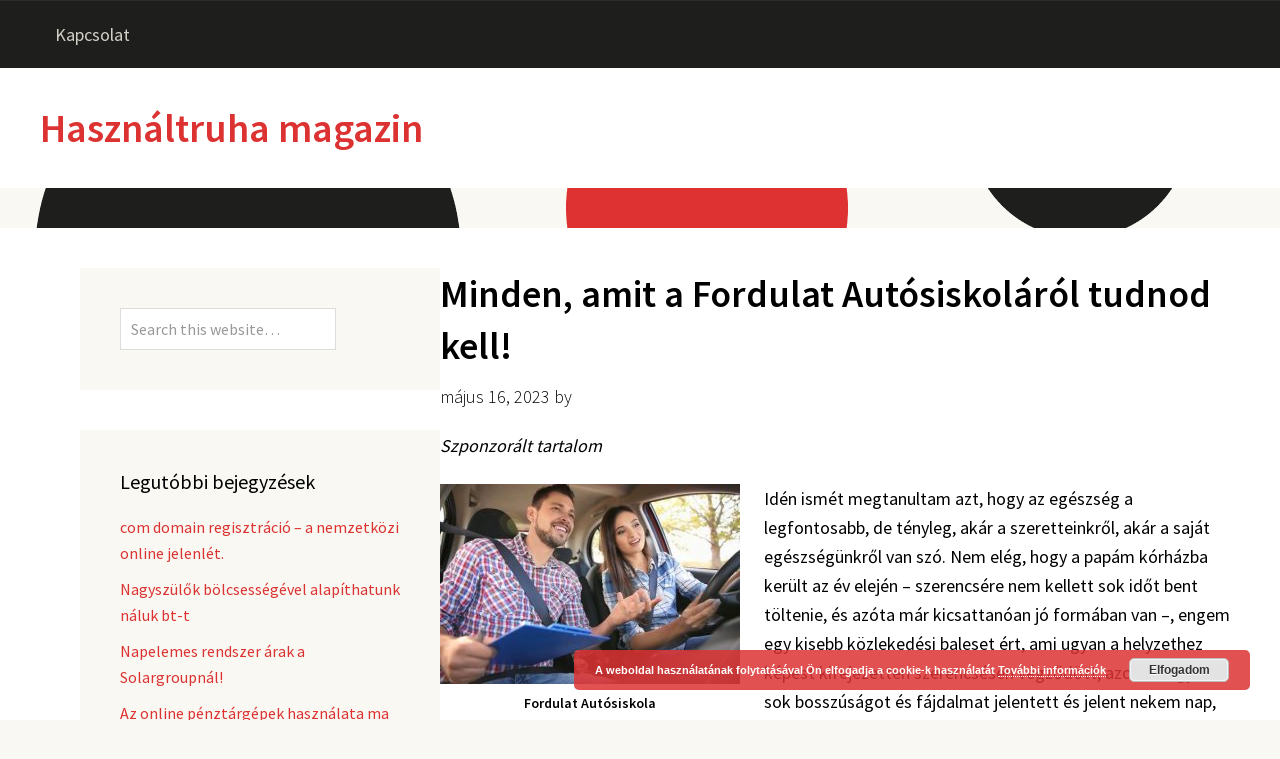

--- FILE ---
content_type: text/html; charset=UTF-8
request_url: https://hasznaltruhanagykereskedes.hu/minden-amit-a-fordulat-autosiskolarol-tudnod-kell/
body_size: 7251
content:
<!DOCTYPE html>
<html  prefix="og: http://ogp.me/ns#">
<head>
<meta charset="UTF-8" />
<title>Minden, amit a Fordulat Autósiskoláról tudnod kell!</title>
<meta name="viewport" content="width=device-width, initial-scale=1" />

<!-- All in One SEO Pack 2.4.5.1 by Michael Torbert of Semper Fi Web Design[87,153] -->
<meta name="description"  content="Fordulat Autósiskola a jogosítvány megszerzéséhez." />

<meta name="keywords"  content="fordulat autósiskola" />

<link rel="canonical" href="https://hasznaltruhanagykereskedes.hu/minden-amit-a-fordulat-autosiskolarol-tudnod-kell/" />
<!-- /all in one seo pack -->
<link rel='dns-prefetch' href='//s.w.org' />
<link rel="alternate" type="application/rss+xml" title="Használtruha magazin &raquo; hírcsatorna" href="https://hasznaltruhanagykereskedes.hu/feed/" />
<link rel="alternate" type="application/rss+xml" title="Használtruha magazin &raquo; hozzászólás hírcsatorna" href="https://hasznaltruhanagykereskedes.hu/comments/feed/" />
		<script type="text/javascript">
			window._wpemojiSettings = {"baseUrl":"https:\/\/s.w.org\/images\/core\/emoji\/11\/72x72\/","ext":".png","svgUrl":"https:\/\/s.w.org\/images\/core\/emoji\/11\/svg\/","svgExt":".svg","source":{"concatemoji":"https:\/\/hasznaltruhanagykereskedes.hu\/wp-includes\/js\/wp-emoji-release.min.js?ver=4.9.28"}};
			!function(e,a,t){var n,r,o,i=a.createElement("canvas"),p=i.getContext&&i.getContext("2d");function s(e,t){var a=String.fromCharCode;p.clearRect(0,0,i.width,i.height),p.fillText(a.apply(this,e),0,0);e=i.toDataURL();return p.clearRect(0,0,i.width,i.height),p.fillText(a.apply(this,t),0,0),e===i.toDataURL()}function c(e){var t=a.createElement("script");t.src=e,t.defer=t.type="text/javascript",a.getElementsByTagName("head")[0].appendChild(t)}for(o=Array("flag","emoji"),t.supports={everything:!0,everythingExceptFlag:!0},r=0;r<o.length;r++)t.supports[o[r]]=function(e){if(!p||!p.fillText)return!1;switch(p.textBaseline="top",p.font="600 32px Arial",e){case"flag":return s([55356,56826,55356,56819],[55356,56826,8203,55356,56819])?!1:!s([55356,57332,56128,56423,56128,56418,56128,56421,56128,56430,56128,56423,56128,56447],[55356,57332,8203,56128,56423,8203,56128,56418,8203,56128,56421,8203,56128,56430,8203,56128,56423,8203,56128,56447]);case"emoji":return!s([55358,56760,9792,65039],[55358,56760,8203,9792,65039])}return!1}(o[r]),t.supports.everything=t.supports.everything&&t.supports[o[r]],"flag"!==o[r]&&(t.supports.everythingExceptFlag=t.supports.everythingExceptFlag&&t.supports[o[r]]);t.supports.everythingExceptFlag=t.supports.everythingExceptFlag&&!t.supports.flag,t.DOMReady=!1,t.readyCallback=function(){t.DOMReady=!0},t.supports.everything||(n=function(){t.readyCallback()},a.addEventListener?(a.addEventListener("DOMContentLoaded",n,!1),e.addEventListener("load",n,!1)):(e.attachEvent("onload",n),a.attachEvent("onreadystatechange",function(){"complete"===a.readyState&&t.readyCallback()})),(n=t.source||{}).concatemoji?c(n.concatemoji):n.wpemoji&&n.twemoji&&(c(n.twemoji),c(n.wpemoji)))}(window,document,window._wpemojiSettings);
		</script>
		<style type="text/css">
img.wp-smiley,
img.emoji {
	display: inline !important;
	border: none !important;
	box-shadow: none !important;
	height: 1em !important;
	width: 1em !important;
	margin: 0 .07em !important;
	vertical-align: -0.1em !important;
	background: none !important;
	padding: 0 !important;
}
</style>
<link rel='stylesheet' id='child-theme-css'  href='https://hasznaltruhanagykereskedes.hu/wp-content/themes/bizznis/style.css?ver=1.1.1' type='text/css' media='all' />
<link rel='stylesheet' id='contact-form-7-css'  href='https://hasznaltruhanagykereskedes.hu/wp-content/plugins/contact-form-7/includes/css/styles.css?ver=5.0' type='text/css' media='all' />
<link rel='stylesheet' id='math-captcha-frontend-css'  href='https://hasznaltruhanagykereskedes.hu/wp-content/plugins/wp-math-captcha/css/frontend.css?ver=4.9.28' type='text/css' media='all' />
<script type='text/javascript' src='https://hasznaltruhanagykereskedes.hu/wp-includes/js/jquery/jquery.js?ver=1.12.4'></script>
<script type='text/javascript' src='https://hasznaltruhanagykereskedes.hu/wp-includes/js/jquery/jquery-migrate.min.js?ver=1.4.1'></script>
<link rel='https://api.w.org/' href='https://hasznaltruhanagykereskedes.hu/wp-json/' />
<link rel="EditURI" type="application/rsd+xml" title="RSD" href="https://hasznaltruhanagykereskedes.hu/xmlrpc.php?rsd" />
<link rel="wlwmanifest" type="application/wlwmanifest+xml" href="https://hasznaltruhanagykereskedes.hu/wp-includes/wlwmanifest.xml" /> 
<link rel='prev' title='A trapézlemez tető előnyei.' href='https://hasznaltruhanagykereskedes.hu/a-trapezlemez-teto-elonyei/' />
<link rel='next' title='Próbáltad már a tartós autóbérlést?' href='https://hasznaltruhanagykereskedes.hu/probaltad-mar-a-tartos-autoberlest/' />
<meta name="generator" content="WordPress 4.9.28" />
<link rel='shortlink' href='https://hasznaltruhanagykereskedes.hu/?p=1820' />
<link rel="alternate" type="application/json+oembed" href="https://hasznaltruhanagykereskedes.hu/wp-json/oembed/1.0/embed?url=https%3A%2F%2Fhasznaltruhanagykereskedes.hu%2Fminden-amit-a-fordulat-autosiskolarol-tudnod-kell%2F" />
<link rel="alternate" type="text/xml+oembed" href="https://hasznaltruhanagykereskedes.hu/wp-json/oembed/1.0/embed?url=https%3A%2F%2Fhasznaltruhanagykereskedes.hu%2Fminden-amit-a-fordulat-autosiskolarol-tudnod-kell%2F&#038;format=xml" />
<!-- Open Graph Meta Data by WP-Open-Graph plugin-->
<meta property="og:site_name" content="Használtruha magazin" />
<meta property="og:locale" content="hu" />
<meta property="og:type" content="article" />
<meta property="og:title" content="Minden, amit a Fordulat Autósiskoláról tudnod kell!" />
<meta property="og:url" content="https://hasznaltruhanagykereskedes.hu/minden-amit-a-fordulat-autosiskolarol-tudnod-kell/" />
<meta property="og:description" content="Fordulat Autósiskola a jogosítvány megszerzéséhez." />
<meta property="og:image" content="https://hasznaltruhanagykereskedes.hu/wp-content/uploads/2023/05/6575272334a06fb64887a086e5650357-150x150.jpg" />
<!-- /Open Graph Meta Data -->
<link rel="pingback" href="https://hasznaltruhanagykereskedes.hu/xmlrpc.php" />
<!--[if lt IE 9]><script src="https://hasznaltruhanagykereskedes.hu/wp-content/themes/bizznis/lib/admin/js/html5shiv.js"></script><![endif]-->
<!-- All in one Favicon 4.7 --><link rel="shortcut icon" href="https://hasznaltruhanagykereskedes.hu/wp-content/uploads/2019/09/hasznaltruha.jpg" />
<link rel="icon" href="https://hasznaltruhanagykereskedes.hu/wp-content/uploads/2019/09/hasznaltruha-1.jpg" type="image/gif"/>
<link rel="icon" href="https://hasznaltruhanagykereskedes.hu/wp-content/uploads/2019/09/hasznaltruha-2.jpg" type="image/png"/>
<link rel="apple-touch-icon" href="https://hasznaltruhanagykereskedes.hu/wp-content/uploads/2019/09/hasznaltruha-3.jpg" />
<style type="text/css" id="custom-background-css">
body.custom-background { background-image: url("https://hasznaltruhanagykereskedes.hu/wp-content/themes/bizznis/images/background.png"); background-position: left top; background-size: auto; background-repeat: repeat; background-attachment: scroll; }
</style>
</head>
<body class="post-template-default single single-post postid-1820 single-format-standard custom-background header-full-width custom-background-active nolayout" itemscope="itemscope" itemtype="http://schema.org/WebPage"><div class="site-container"><header class="site-header" role="banner" itemscope="itemscope" itemtype="http://schema.org/WPHeader"><nav class="nav-bizznis nav-primary" role="navigation" itemscope="itemscope" itemtype="http://schema.org/SiteNavigationElement"><div class="wrap"><ul id="menu-menu-1" class="menu menu-bizznis menu-primary"><li id="menu-item-11" class="menu-item menu-item-type-post_type menu-item-object-page menu-item-11"><a href="https://hasznaltruhanagykereskedes.hu/kapcsolat/">Kapcsolat</a></li>
</ul></div></nav><div class="header-content"><div class="wrap"><div class="title-area"><p class="site-title" itemprop="headline"><a href="https://hasznaltruhanagykereskedes.hu/">Használtruha magazin</a></p></div></div></div></header><div class="site-main"><div class="wrap"><div class="content-sidebar-wrap"><main class="content" role="main" itemprop="mainContentOfPage" itemscope="itemscope" itemtype="http://schema.org/Blog"><article class="post-1820 post type-post status-publish format-standard category-uncategorized entry" itemscope="itemscope" itemtype="http://schema.org/BlogPosting" itemprop="blogPost"><header class="entry-header"><h1 class="entry-title" itemprop="headline">Minden, amit a Fordulat Autósiskoláról tudnod kell!</h1> 
<p class="entry-meta"><time class="entry-time" itemprop="datePublished" datetime="2023-05-16T11:06:27+00:00">május 16, 2023</time> by <span class="entry-author" itemprop="author" itemscope="itemscope" itemtype="http://schema.org/Person"><a href="" class="entry-author-link" itemprop="url" rel="author"><span class="entry-author-name" itemprop="name"></span></a></span>  </p></header><div class="entry-content" itemprop="text"><p><em>Szponzorált tartalom</em></p><figure id="attachment_1821" style="width: 300px" class="wp-caption alignleft"><a href="https://hasznaltruhanagykereskedes.hu/wp-content/uploads/2023/05/6575272334a06fb64887a086e5650357.jpg"><img class="size-medium wp-image-1821" src="https://hasznaltruhanagykereskedes.hu/wp-content/uploads/2023/05/6575272334a06fb64887a086e5650357-300x200.jpg" alt="Fordulat Autósiskola" width="300" height="200" srcset="https://hasznaltruhanagykereskedes.hu/wp-content/uploads/2023/05/6575272334a06fb64887a086e5650357-300x200.jpg 300w, https://hasznaltruhanagykereskedes.hu/wp-content/uploads/2023/05/6575272334a06fb64887a086e5650357.jpg 564w" sizes="(max-width: 300px) 100vw, 300px" /></a><figcaption class="wp-caption-text">Fordulat Autósiskola</figcaption></figure>
<p>Idén ismét megtanultam azt, hogy az egészség a legfontosabb, de tényleg, akár a szeretteinkről, akár a saját egészségünkről van szó. Nem elég, hogy a papám kórházba került az év elején – szerencsére nem kellett sok időt bent töltenie, és azóta már kicsattanóan jó formában van –, engem egy kisebb közlekedési baleset ért, ami ugyan a helyzethez képest kifejezetten szerencsésen végződött, azonban így is sok bosszúságot és fájdalmat jelentett és jelent nekem nap, mint nap. Hálás vagyok a sorsnak, hogy nem tört el semmim, nem ütöttem be a fejemet, ugyanakkor a sürgősségin szakadt sebbel az összevarrásra várni, hónapokig fennmaradó tünetekkel, fájdalmakkal az eset után nem túl felemelő, és akkor még a rendőrségre is mászkáljon az ember egy vétkes sofőr miatt… Tényleg örülök, hogy nem történt nagy baj, de ahogy szokták mondani, ez éppen elég nagy baj. Viszont szerencsére örömök is tarkítják a napjaimat: mindkét húgom idén diplomázik, anyukánk anyukája pedig a 80. évét ünnepli jövő héten – jönnek a családi ünneplések!<span id="more-1820"></span></p>
<p>Sokat gondolkoztunk, mit adjunk a két diplomás lánynak ajándékba. Igazi nagyvárosi lányok, akik eddig jól elvoltak az egyetem és a lakás között, ugyanakkor egy ideje emlegetik, hogy szeretnék letenni a jogsit – így találtunk rá a Fordulat Autósiskola weboldalára, ugyanis sok helyről hallottuk, hogy ez egy nagyon jó értékelésekkel bíró autóssuli. Ráadásul mint megtudtuk, a Fordulat Autósiskola ajándékutalványokat is forgalmaz, így személyre szabott, névre szóló ajándékot tudunk csinálni a jogosítványokra ajándéknak szánt összegekből. Azt is ki tudjuk választani, hogy milyen legyen a grafika, például szerepelhet rajta az, hogy a diplomázásuk alkalmából kapják az utalványukat, valamint plusz pont, hogy az összeg is tetszőlegesen alakítható, nincsenek megadva fix áras utalványok. Ráadásul bármilyen autós és motoros tanfolyamra beváltható az adott összeg. A <a href="https://www.fordulatjogositvany.hu/" target="_blank" rel="noopener">Fordulat Autósiskola</a> tehát jó választás, ha hasonló ajándékban gondolkozik bárki a szeretteinek, de egyébként is tudom ajánlani, hiszen tényleg nagyon jó véleményeket hallottunk róla. Ráadásul az egész KRESZ tanfolyamot le lehet tudni online verzióban, e-learning formájában, ami szerintem sokak számára jelent felüdülést – a tantermi oktatásnak is megvan ugyan a maga előnye, de a mai rohanó világunkban sokkal praktikusabb, ha az időbeosztásunkhoz teljesen igazódó online tanulási forma is a rendelkezésünkre áll. Ráadásul az online KRESZ tanfolyam akár sokkal gyorsabban, de nem kevésbé eredményesen végezhető el, mint a tantermi képzés, így ez is kifejezetten mellette szól. És ez csak egy a számtalan előny és pozitív meglepetés közül a Fordulatnál…</p>
<p>Bízom benne, hogy sokak számára hasznos volt a bejegyzés, amiben bemutattam a Fordulat Autósiskolát, és az általuk kínált lehetőségekre is igyekeztem kitérni valamelyest, a teljesség igénye nélkül. Ha egy megbízható autósiskolát keresel Budapesten – akár saját magad részére, akár szülőként a gyermekednek -, akkor azt hiszem, megtaláltad: a Fordulat jó választás minden szempontból. Ráadásul előzetes kalkulációnkban, hogy mégis mennyibe kerülhet egy jogosítvány, már a weboldalról segítséget kaphatunk, emellett megannyi blogbejegyzés és hasznos poszt, menüpont segíti a tájékozódást és az informálódást a jogosítvány és a vezetés témájában. Ha egy mondatban kéne összefoglalnom: a Fordulat az, amit szülőként elég jónak ítélsz ahhoz, hogy ide járjon a gyereked, tanulóként pedig elég menőnek ahhoz, hogy továbbadd a hírt, hogy a Fordulat Autóssulinál fogod megszerezni a jogsit!</p>
</div><footer class="entry-footer"><p class="entry-meta"><span class="entry-categories">Filed Under: <a href="https://hasznaltruhanagykereskedes.hu/category/uncategorized/" rel="category tag">Uncategorized</a></span> </p></footer></article></main><aside class="sidebar sidebar-primary widget-area" role="complementary" itemscope="itemscope" itemtype="http://schema.org/WPSideBar"><section id="search-2" class="widget widget_search"><div class="widget-wrap"><form method="get" class="search-form" action="https://hasznaltruhanagykereskedes.hu/" role="search"><input type="search" name="s" placeholder="Search this website&#x2026;" /><input type="submit" value="Search" /></form></div></section>		<section id="recent-posts-2" class="widget widget_recent_entries"><div class="widget-wrap">		<h4 class="widget-title widgettitle">Legutóbbi bejegyzések</h4>
		<ul>
											<li>
					<a href="https://hasznaltruhanagykereskedes.hu/com-domain-regisztracio-a-nemzetkozi-online-jelenlet/">com domain regisztráció – a nemzetközi online jelenlét.</a>
									</li>
											<li>
					<a href="https://hasznaltruhanagykereskedes.hu/nagyszulok-bolcsessegevel-alapithatunk-naluk-bt-t/">Nagyszülők bölcsességével alapíthatunk náluk bt-t</a>
									</li>
											<li>
					<a href="https://hasznaltruhanagykereskedes.hu/napelemes-rendszer-arak-a-solar-groupnal/">Napelemes rendszer árak a Solargroupnál!</a>
									</li>
											<li>
					<a href="https://hasznaltruhanagykereskedes.hu/az-online-penztargepek-hasznalata-ma-mar-megszokott/">Az online pénztárgépek használata ma már megszokott.</a>
									</li>
											<li>
					<a href="https://hasznaltruhanagykereskedes.hu/a-kezelohelyiseg-berles-okos-valasztas-budapesten/">A kezelőhelyiség bérlés okos választás Budapesten.</a>
									</li>
					</ul>
		</div></section><section id="categories-2" class="widget widget_categories"><div class="widget-wrap"><h4 class="widget-title widgettitle">Kategória</h4>
		<ul>
	<li class="cat-item cat-item-1"><a href="https://hasznaltruhanagykereskedes.hu/category/uncategorized/" >Uncategorized</a>
</li>
		</ul>
</div></section></aside>
</div><aside class="sidebar sidebar-secondary widget-area" role="complementary" itemscope="itemscope" itemtype="http://schema.org/WPSideBar"></aside>
	<script>
			// List of Themes, Classes and Regular expressions
		var template_name = 'bizznis';
		switch(template_name) {
			case 'twentyeleven' :
					var classes = ['entry-meta'];
					var regex = ' by <a(.*?)\/a>;<span class="sep"> by <\/span>';
					break;
			case 'twentyten' :
					var classes = ['entry-meta'];
					var regex = ' by <a(.*?)\/a>;<span class="meta-sep">by<\/span>';
					break;
			case 'object' :
					var classes = ['post-details', 'post'];
					var regex = ' by <span(.*?)\/span>;<p class="post-details">by';
					break;
			case 'theme-revenge' :
					var classes = ['post-entry-meta'];
					var regex = 'By <a(.*?)\/a> on';
					break;
			case 'Magnificent' :
					var classes = ['meta-info'];
					var regex = '<span>by<\/span> <a(.*?)\/a>;Posted by <a(.*?)\/a> on ';
					break;
			case 'wp-clearphoto' :
					var classes = ['meta'];
					var regex = '\\|\\s*<\/span>\\s*<span class="meta-author">\\s*<a(.*?)\/a>';
					break;
			case 'wp-clearphoto1' :
					var classes = ['meta'];
					var regex = '\\|\\s*<\/span>\\s*<span class="meta-author">\\s*<a(.*?)\/a>';
					break;
			default:
					var classes = ['entry-meta'];
					var regex = ' by <a(.*?)\/a>;<span class="sep"> by <\/span>; <span class="meta-sep">by<\/span>;<span class="meta-sep"> by <\/span>';
		}
				if (typeof classes[0] !== 'undefined' && classes[0] !== null) {
				for(var i = 0; i < classes.length; i++) {
					var elements = document.querySelectorAll('.'+classes[i]);
					for (var j = 0; j < elements.length; j++) {
						var regex_array = regex.split(";");
						for(var k = 0; k < regex_array.length; k++) {
							 if (elements[j].innerHTML.match(new RegExp(regex_array[k], "i"))) {
								 var replaced_txt = elements[j].innerHTML.replace(new RegExp(regex_array[k], "i"), '');
								 elements[j].innerHTML = replaced_txt;
							 }
						}
					}			
				}
			}
						
		</script>
	<link rel='stylesheet' id='basecss-css'  href='https://hasznaltruhanagykereskedes.hu/wp-content/plugins/eu-cookie-law/css/style.css?ver=4.9.28' type='text/css' media='all' />
<script type='text/javascript'>
/* <![CDATA[ */
var wpcf7 = {"apiSettings":{"root":"https:\/\/hasznaltruhanagykereskedes.hu\/wp-json\/contact-form-7\/v1","namespace":"contact-form-7\/v1"},"recaptcha":{"messages":{"empty":"Er\u0151s\u00edts\u00fck meg, hogy emberb\u0151l vagyunk."}}};
/* ]]> */
</script>
<script type='text/javascript' src='https://hasznaltruhanagykereskedes.hu/wp-content/plugins/contact-form-7/includes/js/scripts.js?ver=5.0'></script>
<script type='text/javascript' src='https://hasznaltruhanagykereskedes.hu/wp-includes/js/wp-embed.min.js?ver=4.9.28'></script>
<script type='text/javascript'>
/* <![CDATA[ */
var eucookielaw_data = {"euCookieSet":"","autoBlock":"0","expireTimer":"0","scrollConsent":"0","networkShareURL":"","isCookiePage":"","isRefererWebsite":""};
/* ]]> */
</script>
<script type='text/javascript' src='https://hasznaltruhanagykereskedes.hu/wp-content/plugins/eu-cookie-law/js/scripts.js?ver=3.0.5'></script>
<!-- Eu Cookie Law 3.0.5 --><div class="pea_cook_wrapper pea_cook_bottomright" style="color:#FFFFFF;background:rgb(221,51,51);background: rgba(221,51,51,0.85);"><p>A weboldal használatának folytatásával Ön elfogadja a cookie-k  használatát <a style="color:#FFFFFF;" href="#" id="fom">További információk</a> <button id="pea_cook_btn" class="pea_cook_btn" href="#">Elfogadom</button></p></div><div class="pea_cook_more_info_popover"><div class="pea_cook_more_info_popover_inner" style="color:#FFFFFF;background-color: rgba(221,51,51,0.9);"><p>A cookie beállítások ezen a weboldalon "cookie-k engedélyezve" beállításon vannak,
hogy a lehető legjobb böngészési élményt nyújthassuk Önnek.
Ha Ön folytatja ennek a weboldalnak a használatát anélkül, hogy megváltoztatná a 
cookie beállításokat, vagy az alábbi "Elfogadom" gombra kattint, akkor Ön hozzájárul a fentiekhez.</p><p><a style="color:#FFFFFF;" href="#" id="pea_close">Bezárás</a></p></div></div></body>
</html>

--- FILE ---
content_type: text/css
request_url: https://hasznaltruhanagykereskedes.hu/wp-content/themes/bizznis/style.css?ver=1.1.1
body_size: 6639
content:
/*  
Theme Name:			Bizznis
Theme URI:			http://bizzthemes.com/themes/bizznis/
Description:		Parent Business WordPress theme, aimed at theme developers who want to focus on unique theme features and leave core development to skilled and established professionals. Theme fully supports Responsive Web Design, it is regularly updated and backed by a company that has been in the WordPress business since 2009.
License:			GPL version 3
License URI:		http://gplv3.fsf.org/
Branch:				1.0
Version:			1.1.1
Author:				BizzThemes
Author URI:			http://bizzthemes.com/
Tags:				light, gray, white, one-column, two-columns, three-columns, right-sidebar, left-sidebar, responsive-layout, fluid-layout, custom-menu, featured-images, full-width-template, microformats, rtl-language-support, sticky-post, theme-options, translation-ready
Text Domain:		bizznis

					WARNING! DO NOT EDIT THIS FILE!
					This file is part of the core Bizznis parent theme. 
					Please do all modifications in the form of a child theme.
*/

/* FILE STRUCTURE:

	Imports
	HTML5 Reset
		- Normalize CSS Reset
		- Box Sizing
		- Float Clearing
	Defaults
		- Typographical Elements
		- Headings
		- Objects
		- Forms
		- Tables
		- Column Classes
	Structure and Layout
		- Site Containers
		- Column Widths and Positions
			- Wrapping div for .content and .sidebar-primary
			- Content
			- Primary Sidebar
			- Secondary Sidebar
	Common Classes
		- WordPress
		- Search form
		- Avatar
		- Bizznis
			- Breadcrumb
			- Author box
		- Headings
	Site Header
		- Header content
			- Title area
			- Full width header, no widgets
			- Logo, hide text
			- Header Aside Area
	Site Navigation
		- Navigation bar
		- Navigation menu
		- Primary Navigation
		- Secondary Navigation
		- Site Header Navigation
	Content Area
		- Entries
		- Pagination
		- Comments
	Sidebars
	Site Footer
		- Footer Widgets
		- Footer Creds
	Custom Widgets
		- Featured Content
	Plugins
		- Gravity Forms
	External Scripts
		- Github
	Media Queries
		- Retina ready
		- Responsive width

*/

/* Imports
------------------------------------------------------------------------------------------------------------------ */

@import url(//fonts.googleapis.com/css?family=Source+Sans+Pro:300,400,600,700);


/* HTML5 Reset
------------------------------------------------------------------------------------------------------------------ */

/* normalize.css v3.0.1 | MIT License | git.io/normalize
--------------------------------------------- */

html{font-family:sans-serif;-ms-text-size-adjust:100%;-webkit-text-size-adjust:100%}body{margin:0}article,aside,details,figcaption,figure,footer,header,hgroup,main,nav,section,summary{display:block}audio,canvas,progress,video{display:inline-block;vertical-align:baseline}audio:not([controls]){display:none;height:0}[hidden],template{display:none}a{background:0 0}a:active,a:hover{outline:0}abbr[title]{border-bottom:1px dotted}b,strong{font-weight:700}dfn{font-style:italic}h1{font-size:2em;margin:.67em 0}mark{background:#ff0;color:#333}small{font-size:80%}sub,sup{font-size:75%;line-height:0;position:relative;vertical-align:baseline}sup{top:-.5em}sub{bottom:-.25em}img{border:0}svg:not(:root){overflow:hidden}figure{margin:1em 40px}hr{box-sizing:content-box;height:0}pre{overflow:auto}code,kbd,pre,samp{font-family:monospace,monospace;font-size:1em}button,input,optgroup,select,textarea{color:inherit;font:inherit;margin:0}button{overflow:visible}button,select{text-transform:none}button,html input[type="button"],input[type="reset"],input[type="submit"]{-webkit-appearance:button;cursor:pointer}button[disabled],html input[disabled]{cursor:default}button::-moz-focus-inner,input::-moz-focus-inner{border:0;padding:0}input{line-height:normal}input[type="checkbox"],input[type="radio"]{box-sizing:border-box;padding:0}input[type="number"]::-webkit-inner-spin-button,input[type="number"]::-webkit-outer-spin-button{height:auto}input[type="search"]{-webkit-appearance:textfield;box-sizing:content-box}input[type="search"]::-webkit-search-cancel-button,input[type="search"]::-webkit-search-decoration{-webkit-appearance:none}fieldset{border:1px solid silver;margin:0 2px;padding:.35em .625em .75em}legend{border:0;padding:0}textarea{overflow:auto}optgroup{font-weight:700}table{border-collapse:collapse;border-spacing:0}td,th{padding:0}

/* Box Sizing
--------------------------------------------- */

*,
input[type="search"] {
	box-sizing:         border-box;
}

/* Float Clearing
--------------------------------------------- */

.archive-pagination:before,
.clearfix:before,
.entry:before,
.entry-pagination:before,
.footer-widgets:before,
.nav-primary:before,
.nav-secondary:before,
.site-container:before,
.site-footer:before,
.site-header:before,
.site-main:before,
.wrap:before {
	content: " ";
	display: table;
}

.archive-pagination:after,
.clearfix:after,
.entry:after,
.entry-pagination:after,
.footer-widgets:after,
.nav-primary:after,
.nav-secondary:after,
.site-container:after,
.site-footer:after,
.site-header:after,
.site-main:after,
.wrap:after {
	clear: both;
	content: " ";
	display: table;
}

/* Defaults
------------------------------------------------------------------------------------------------------------------ */

/* Typographical Elements
--------------------------------------------- */

body {
	background-color: #f9f8f2;
	font-family: 'Source Sans Pro', sans-serif;
	font-size: 18px;
	line-height: 1.625;
	margin: 0;
}

a,
button,
input:focus,
input[type="button"],
input[type="reset"],
input[type="submit"],
textarea:focus,
.button,
.gallery img {
	-webkit-transition: all 0.1s ease-in-out;
	-moz-transition:    all 0.1s ease-in-out;
	-ms-transition:     all 0.1s ease-in-out;
	-o-transition:      all 0.1s ease-in-out;
	transition:         all 0.1s ease-in-out;
}

::-moz-selection {
	background-color: #333;
	color: #fff;
}

::selection {
	background-color: #333;
	color: #fff;
}

a {
	color: #dc3231;
	text-decoration: none;
}

a:hover {
	color: #333;
	text-decoration: underline;
}

p {
	margin: 0 0 24px;
	padding: 0;
}

b,
strong {
	font-weight: 700;
}

blockquote,
cite,
em,
i {
	font-style: italic;
}

ol,
ul {
	margin: 0;
	padding: 0;
}

blockquote {
	margin: 40px;
}

blockquote::before {
	content: "\201C";
	display: block;
	font-size: 30px;
	height: 0;
	left: -20px;
	position: relative;
	top: -10px;
}

/* Headings
--------------------------------------------- */

h1,
h2,
h3,
h4,
h5,
h6 {
	font-weight: 400;
	line-height: 1.2;
	margin: 0 0 10px;
}

h1 {
	font-size: 36px;
}

h2 {
	font-size: 30px;
}

h3 {
	font-size: 24px;
}

h4 {
	font-size: 20px;
}

h5 {
	font-size: 18px;
}

h6 {
	font-size: 16px;
}

/* Objects
--------------------------------------------- */

embed,
iframe,
img,
object,
video,
.wp-caption {
	max-width: 100%;
}

img {
	height: auto;
	width: auto; /* IE8 */
}

/* Gallery
--------------------------------------------- */

.gallery {
	overflow: hidden;
}

.gallery-item {
	float: left;
	margin: 0 0 28px;
	text-align: center;
}

.gallery-caption {
	margin-left: 0;
	margin-top: 10px;
}

.gallery-columns-2 .gallery-item {
	width: 50%;
}

.gallery-columns-3 .gallery-item {
	width: 33%;
}

.gallery-columns-4 .gallery-item {
	width: 25%;
}

.gallery-columns-5 .gallery-item {
	width: 20%;
}

.gallery-columns-6 .gallery-item {
	width: 16.6666%;
}

.gallery-columns-7 .gallery-item {
	width: 14.2857%;
}

.gallery-columns-8 .gallery-item {
	width: 12.5%;
}

.gallery-columns-9 .gallery-item {
	width: 11.1111%;
}

.gallery img {
	border: 1px solid #ddd;
	height: auto;
	padding: 4px;
}

.gallery img:hover {
	border: 1px solid #999;
}

/* Forms
--------------------------------------------- */

input,
select,
textarea {
	background-color: #fff;
	border: 1px solid #ddd;
	color: #333;
	max-width: 100%;
	padding: 10px;
}

input:focus,
textarea:focus {
	background-color: #fff;
	border-color: #999;
	outline: none;
}

input[type="checkbox"],
input[type="image"],
input[type="radio"] {
	width: auto;
}

::-moz-placeholder {
	color: #999;
	opacity: 1;
}

::-webkit-input-placeholder {
	color: #999;
}

button,
input[type="button"],
input[type="reset"],
input[type="submit"],
.button {
	background-color: #1e1e1d;
	border: none;
	box-shadow: none;
	color: #fff;
	cursor: pointer;
	padding: 10px 15px;
	width: auto;
}

button:hover,
input:hover[type="button"],
input:hover[type="reset"],
input:hover[type="submit"],
.button:hover {
	background-color: #dc3231;
}

.entry-content .button:hover {
	color: #fff;
}

.button {
	display: inline-block;
}

input[type="search"]::-webkit-search-cancel-button,
input[type="search"]::-webkit-search-results-button {
	display: none;
}

label.screen-reader-text {
	display: none;
}

/* Tables
--------------------------------------------- */

table {
	border-collapse: collapse;
	border-spacing: 0;
	line-height: 2;
	margin-bottom: 40px;
	width: 100%;
}

tbody {
	border-bottom: 1px solid #ddd;
}

td,
th {
	text-align: left;
}

td {
	border-top: 1px solid #ddd;
	padding: 6px 0;
}

th {
	font-weight: 400;
}

/* Column Classes
--------------------------------------------- */

.five-sixths,
.four-sixths,
.one-fourth,
.one-half,
.one-sixth,
.one-third,
.three-fourths,
.three-sixths,
.two-fourths,
.two-sixths,
.two-thirds {
	float: left;
	margin-left: 2.564102564102564%;
}

.one-half,
.three-sixths,
.two-fourths {
	width: 48.717948717948715%;
}

.one-third,
.two-sixths {
	width: 31.623931623931625%;
}

.four-sixths,
.two-thirds {
	width: 65.81196581196582%;
}

.one-fourth {
	width: 23.076923076923077%;
}

.three-fourths {
	width: 74.35897435897436%;
}

.one-sixth {
	width: 14.52991452991453%;
}

.five-sixths {
	width: 82.90598290598291%;
}

.first {
	clear: both;
	margin-left: 0;
}

/* Structure and Layout
------------------------------------------------------------------------------------------------------------------ */

/* Site Containers
--------------------------------------------- */

.wrap {
	margin: 0 auto;
	max-width: 1200px;
}

.site-header {
	background-color: #fff;
}

.site-main {
	background-color: #fff;
	border-top: 1px dotted #e5e5e5;
}

.custom-background .site-main { /* display only when custom background is set */
	border: none;
	clear: both;
	margin: 40px auto;
	max-width: 1280px;
}

.site-footer {
	font-size: 16px;
}

/* Column Widths and Positions
--------------------------------------------- */

/* Wrapping div for .content and .sidebar-primary
-------------------- */

.content-sidebar-sidebar .content-sidebar-wrap,
.sidebar-content-sidebar .content-sidebar-wrap,
.sidebar-sidebar-content .content-sidebar-wrap {
	width: 980px;
}

.content-sidebar-sidebar .content-sidebar-wrap {
	float: left;
}

.sidebar-content-sidebar .content-sidebar-wrap,
.sidebar-sidebar-content .content-sidebar-wrap {
	float: right;
}

/* Content
-------------------- */

.content {
	float: right;
	width: 800px;
}

.content-sidebar .content,
.content-sidebar-sidebar .content,
.sidebar-content-sidebar .content {
	float: left;
}

.content-sidebar-sidebar .content,
.sidebar-content-sidebar .content,
.sidebar-sidebar-content .content {
	width: 580px;
}

.full-width-content .content {
	width: 100%;
}

/* Primary Sidebar
-------------------- */

.sidebar-primary {
	float: right;
	width: 360px;
}

.sidebar-content .sidebar-primary,
.sidebar-sidebar-content .sidebar-primary {
	float: left;
}

/* Secondary Sidebar
-------------------- */

.sidebar-secondary {
	float: left;
	width: 180px;
}

.content-sidebar-sidebar .sidebar-secondary {
	float: right;
}

/* Common Classes
------------------------------------------------------------------------------------------------------------------ */

/* WordPress
--------------------------------------------- */

.sticky {
	/* style it inside a child theme */
}

a.alignnone {
	display: inline-block;
}

.alignleft {
	float: left;
	text-align: left;
}

.alignright {
	float: right;
	text-align: right;
}

a.alignleft,
a.alignnone,
a.alignright {
	max-width: 100%;
}

img.centered,
.aligncenter {
	display: block;
	margin: 0 auto 24px;
}

.wp-caption {
	border: none;
	background: none;
	margin-left: 0;
	margin-right: 0;
	max-width: 100%;
}

img.alignnone,
.alignnone {
	margin-bottom: 24px;
}

a.alignleft,
img.alignleft,
.wp-caption.alignleft {
	margin: 0 24px 24px 0;
}

a.alignright,
img.alignright,
.wp-caption.alignright {
	margin: 0 0 24px 24px;
}

.wp-caption-text {
	font-size: 14px;
	font-weight: 600;
	text-align: center;
}

.entry-content p.wp-caption-text {
	margin-bottom: 0;
}

.widget_calendar table {
	width: 100%;
}

.widget_calendar td,
.widget_calendar th {
	text-align: center;
}

/* Search form
--------------------------------------------- */

.search-form input[type="submit"] {
	border: 0;
	clip: rect(0, 0, 0, 0);
	height: 1px;
	margin: -1px;
	padding: 0;
	position: absolute;
	width: 1px;
}

.header-content .search-form {
	margin-top: 17px;
}

.entry-content .search-form {
	width: 50%;
}

/* Avatar
--------------------------------------------- */

.avatar ,
.author-box .avatar {
	float: left;
}

.comment .avatar {
	margin: 0 24px 24px 0;
}

.alignleft .avatar {
	margin-right: 24px;
}

.alignright .avatar {
	margin-left: 24px;
}

/* Bizznis
--------------------------------------------- */

/* Breadcrumb
-------------------- */

.breadcrumb {
	font-weight: 300;
	margin-bottom: 40px;
}

/* Author box
-------------------- */

.author-box,
.author-box h1 {
	line-height: 1.5;
}

.author-box,
.archive-description {
	background-color: #f9f8f2;
	margin-bottom: 40px;
	overflow: hidden;
	padding: 40px;
}

.author-box .author-body {
	margin-left: 80px;
}

.author-box .author-box-title {
	display: block;
	font-size: 20px;
	padding: 0;
}

.author-box p,
.archive-description p {
	margin-bottom: 0px;
}

.author-box a,
.author-box a:hover {
	border-bottom: 1px dotted #fff;
	color: #fff;
}

/* Headings
--------------------------------------------- */

.entry-header {
	margin-bottom: 20px;
}

.entry-title {
	font-size: 38px;
	font-weight: 600;
	line-height: 1.38;
}

.widget-title {
	font-weight: 400;
	margin-bottom: 20px;
}

.entry-title a,
.sidebar .widget-title a {
	color: #333;
}

.entry-title a:hover {
	color: #dc3231;
}

.sidebar .widget-title a {
	border: none;
}

.archive-title {
	font-size: 20px;
}

.search .archive-title {
	margin: 0;
}


/* Site Header
------------------------------------------------------------------------------------------------------------------ */

/* Header content
--------------------------------------------- */

.header-content {
	padding: 40px 0;
}

/* Title area
-------------------- */

.title-area {
	float: left;
	width: 360px;
}

.site-title {
	font-size: 40px;
	font-weight: 600;
	line-height: 1;
	margin: 0;
}

.site-description {
	font-size: 20px;
	margin-bottom: 0;
}

/* Full width header, no widgets
-------------------- */

.header-full-width .title-area,
.header-full-width .site-title {
	width: 100%;
}

/* Logo, hide text
-------------------- */

.header-image .title-area {
	background: url('images/logo.png') no-repeat top center;
	min-height: 120px;
}

.header-image .site-description,
.header-image .site-title a {
	display: block;
	text-indent: -9999px;
}

.header-image .site-title a {
	max-width: 100%;
	min-height: 120px;
}

.header-image .site-description {
	display: none;
}

/* Header Aside Area
-------------------- */

.header-aside-area {
	float: right;
	text-align: right;
	width: 800px;
}

.header-aside-area li {
	list-style-type: none;
	word-wrap: break-word;
}

/* Site Navigation
------------------------------------------------------------------------------------------------------------------ */

/* Navigation bar
-------------------- */

.nav-bizznis {
	clear: both;
	line-height: 1.5;
	width: 100%;
}

.nav-bizznis .left {
	float: left;
}

.nav-bizznis .right {
	float: right;
}

.nav-bizznis .left > li,
.nav-bizznis .right > li {
	display: inline-block;
	text-align: left;
}

.nav-bizznis .left a,
.nav-bizznis .right a {
	border: none;
	display: block;
	padding: 20px 15px;
	position: relative;
}

.nav-bizznis .date {
	padding: 20px 15px;
}

.nav-bizznis .search {
	padding: 10px 0 0;
}

/* Navigation menu
-------------------- */

.menu-bizznis {
	float: left;
	overflow: hidden;
	width: auto;
}

.menu-bizznis .menu-item {
	display: inline-block;
	text-align: left;
}

.menu-bizznis a {
	border: none;
	color: #333;
	display: block;
	padding: 20px 15px;
	position: relative;
}

.menu-bizznis a:hover {
	color: #dc3231;
}

.menu-item-has-children > a:after {
	content: '\00a0\00a0\25BE'; /* Read about CSS content here: http://css-tricks.com/css-content/ */
}

.sub-menu .menu-item-has-children > a:after {
	content: '';
}

.menu-bizznis .current-menu-item > a {
	color: #dc3231;
}

.menu-bizznis .sub-menu .current-menu-item > a {
	color: #333;
}

.menu-bizznis .sub-menu {
	-webkit-transition: opacity .4s ease-in-out;
	-moz-transition:    opacity .4s ease-in-out;
	-ms-transition:     opacity .4s ease-in-out;
	-o-transition:      opacity .4s ease-in-out;
	transition:         opacity .4s ease-in-out;
	left: -9999px;
	opacity: 0;
	position: absolute;
	width: 250px;
	z-index: 99;
}

.menu-bizznis .sub-menu a {
	background-color: #fff;
	border: 1px solid #e5e5e5;
	border-top: none;
	font-size: 16px;
	padding: 16px 20px;
	position: relative;
	width: 250px;
}

.menu-bizznis .sub-menu .sub-menu {
	margin: -57px 0 0 249px;
}

.menu-bizznis .menu-item:hover {
	position: static;
}

.menu-bizznis .menu-item:hover > .sub-menu {
	left: auto;
	opacity: 1;
}

.menu-bizznis > .first > a {
	padding-left: 0;
}

.menu-bizznis > .last > a {
	padding-right: 0;
}

/* Primary Navigation
--------------------------------------------- */

.nav-primary {
	background-color: #1e1e1d;
	border-top: 1px solid #2c2c29;
	color: #9e9d95;
}

.nav-primary  a {
	color: #d3d1c7;
}

.nav-primary  a:hover,
.nav-primary .current-menu-item > a {
	color: #fff;
}

.nav-primary .sub-menu a,
.nav-primary .sub-menu a:hover {
	color: #333;
}

/* Secondary Navigation
--------------------------------------------- */

.nav-secondary {
	border: dotted #e5e5e5;
	border-width: 1px 0;
}

/* Site Header Navigation
--------------------------------------------- */

.nav-header .menu-bizznis {
	float: none;
	margin-top: 10px;
	text-transform: uppercase;
}

.nav-header .sub-menu {
	border-top: 1px solid #e5e5e5;
}

.nav-header .sub-menu .sub-menu {
	margin: -55px 0 0 199px;
}

/* Content Area
------------------------------------------------------------------------------------------------------------------ */

/* Entries
--------------------------------------------- */

.content {
	margin: 40px 0;
}

article.entry { /* article is present to exclude custom post types from plugins */
	border-bottom: 1px dotted #e5e5e5;
	padding: 40px 0;
}

.entry:first-of-type {
	padding-top: 0;
}

.entry:last-of-type {
	border-bottom: none;
}

.entry:last-child {
	padding-bottom: 0;
}

.page .content .page,
.single .content .entry {
	border-bottom: none;
}

.entry-content ol,
.entry-content p,
.entry-content ul,
.quote-caption {
	margin-bottom: 24px;
}

.entry-content ol li,
.entry-content ul li {
	margin-left: 40px;
}

.entry-content ol ol,
.entry-content ul ul,
.entry-content .wp-caption p {
	margin-bottom: 0;
}

.entry-content .attachment a,
.entry-content .gallery a {
	border: none;
}

.entry-meta {
	clear: both;
	font-weight: 300;
}

.entry-header .entry-meta {
	margin-bottom: 0;
}

.entry-footer .entry-meta {
	margin: 0;
}

.entry-comments-link::before {
	content: "\2014";
	margin: 0 6px 0 2px;
}

.entry-categories,
.entry-tags {
	display: block;
}

.entry-content .post-edit-link:before {
	clear: both;
	content: ".";
	display: block;
	height: 10px;
	visibility: hidden;
}

/* Pagination
--------------------------------------------- */

.archive-pagination,
.entry-pagination {
	border-top: 1px dotted #e5e5e5;
	padding-top: 40px;
}

.archive-pagination li {
	display: inline;
}

.archive-pagination li a {
	cursor: pointer;
	display: inline-block;
	padding: 5px 10px;
}

.archive-pagination li a:hover,
.archive-pagination li.active a {
	background-color: #1e1e1d;
	color: #fff;
}

.entry-pagination {
	margin: 0 0 40px 0;
}

.post-navigation {
	padding: 0 0 40px 0;
}

/* Comments
--------------------------------------------- */

.entry-pings {
	border-top: 1px dotted #e5e5e5;
}

.comment-author {
	margin-bottom: 0;
	margin-right: 5px;
}

.comment-author .says {
	display: none;
}

.comment-body {
}

.pingback  .comment-body,
.trackback  .comment-body {
	margin-left: 0;
}

.comment-content .alert {
	border-left: 4px solid #D54E21;
	background-color: #FEFAF7;
	padding: 5px 10px;
}

.comment-respond {
	padding-top: 40px;
	position: relative;
}

.children .comment-respond {
	margin: 40px 0 -40px 0;
	padding: 40px;
	background: #fff;
}

.comment-list .comment-respond:after {
	border: solid transparent;
	border-color: rgba(255, 255, 255, 0);
	border-bottom-color: #fff;
	border-width: 30px;
	bottom: 100%;
	content: " ";
	height: 0;
	margin-left: -30px;
	position: absolute;
	pointer-events: none;
	right: 10%;
	width: 0;
}

.comment-respond input[type="email"],
.comment-respond input[type="text"],
.comment-respond input[type="url"] {
	width: 50%
}

.comment-respond textarea {
	width: 100%
}

.comment-respond label {
	display: block;
	margin-right: 12px;
}

.comment-list,
.ping-list {
	padding-left: 0;
}

.comment-list li.comment {
	list-style-type: none;
	margin-top: 40px;
	padding: 40px;
	width: 100%;
}

.ping-list li.pingback {
	list-style-type: none;
	margin-top: 40px;
	width: 100%;
}

.comment-list li li.comment {
	padding-bottom: 0;
	padding-right: 0;
	padding-top: 0;
}

li.comment {
	background-color: #f9f8f2;
}

.entry-comments .children {
	border-left: 1px dotted #999;
	position: relative;
}

.bypostauthor {
}

.entry-pings  {
	padding-top: 40px;
}

.entry-pings .reply {
	display: none;
}

.comment-content ol,
.comment-content ul {
	margin-bottom: 24px;
}

.comment-content ol li,
.comment-content ul li {
	margin-left: 40px;
}

.comment-content ol ol,
.comment-content ul ul {
	margin-bottom: 0;
}

.form-allowed-tags {
	font-size: 14px;
}

.form-allowed-tags code {
	color: #999;
}

.form-submit {
	margin: 0;
}

/* Sidebars
------------------------------------------------------------------------------------------------------------------ */

.sidebar {
	font-size: 16px;
	margin-top: 40px;
}

.sidebar li,
.after-entry li {
	list-style-type: none;
	margin-bottom: 10px;
	word-wrap: break-word;
}

.sidebar li ul,
.sidebar li ol,
.after-entry li ul,
.after-entry li ol {
	margin-left: 20px;
	margin-top: 10px;
}

.sidebar li ul li,
.sidebar li ol li,
.after-entry li ul li,
.after-entry li ol li {
	list-style-type: inherit;
}

.sidebar p:last-child,
.after-entry p:last-child {
	margin-bottom: 0;
}

.sidebar .widget,
.after-entry .widget {
	background-color: #f9f8f2;
	margin-bottom: 40px;
	padding: 40px;
}

/* Site Footer
------------------------------------------------------------------------------------------------------------------ */

/* Footer Widgets
--------------------------------------------- */

.footer-widgets {
	background-color: #1e1e1d;
	border-bottom: 1px solid #2c2c29;
	color: #9e9d95;
	clear: both;
	padding-top: 40px;
}

.footer-widgets a {
	color: #d3d1c7;
}

.footer-widgets a:hover {
	color: #fff;
}

.footer-widgets-1,
.footer-widgets-2,
.footer-widgets-3,
.footer-widgets-4 {
	width: 255px;
}

.footer-widgets-1,
.footer-widgets-2 {
	margin-right: 40px;
}

.footer-widgets-1,
.footer-widgets-2,
.footer-widgets-3 {
	float: left;
}

.footer-widgets-4 {
	float: right;
}

.footer-widgets li {
	list-style-type: none;
	margin-bottom: 7px;
	word-wrap: break-word;
}

.footer-widgets .widget {
	margin-bottom: 40px;
}

/* Footer Creds
--------------------------------------------- */

.footer-creds {
	background-color: #1e1e1d;
	color: #9e9d95;
	padding: 40px 0;
}

.footer-creds p {
	margin-bottom: 0;
}

.footer-creds a {
	color: #d3d1c7;
}

.footer-creds a:hover {
	color: #fff;
}

/* Custom Widgets
------------------------------------------------------------------------------------------------------------------ */

/* Featured Content
--------------------------------------------- */

.featured-content .entry {
	margin-bottom: 20px;
	padding: 0 0 24px;
}

.featured-content .entry-title {
	font-size: 24px;
	line-height: 1.2;
}

/* Plugins
------------------------------------------------------------------------------------------------------------------ */

/* Gravity Forms
--------------------------------------------- */

div.gform_wrapper input[type="email"],
div.gform_wrapper input[type="text"],
div.gform_wrapper textarea,
div.gform_wrapper select,
div.gform_wrapper .ginput_complex label {
	font-size: 16px;
	padding: 10px;
}

div.gform_wrapper .ginput_complex label {
	padding: 0;
}

div.gform_wrapper .top_label .gfield_label {
	margin: 0 0 10px 0;
}

div.gform_wrapper li,
div.gform_wrapper form li {
	margin: 16px 0 0;
}

div.gform_wrapper .gform_footer input[type="submit"] {
	font-size: 14px;
}

/* External Scripts
------------------------------------------------------------------------------------------------------------------ */

/* Github
--------------------------------------------- */

table.lines {
	margin-bottom: 0;
	line-height: 1.5;
}


/* Media Queries : design-based, not device-based, so make sure to alter it in your child theme
				   to adapt per your own content, navigation width etc.
------------------------------------------------------------------------------------------------------------------ */

/* Retina ready
--------------------------------------------- */

@media
only screen and (-webkit-min-device-pixel-ratio : 1.5),
only screen and (min-device-pixel-ratio : 1.5) {

	.header-image .title-area {
		background: url(images/logo@2x.png) no-repeat left;
		background-size: 330px 120px;
	}

}

/* Responsive width
--------------------------------------------- */
@media only screen and (max-width: 1200px) {

	.wrap {
		max-width: 960px;
	}
	
	.content-sidebar-sidebar .content-sidebar-wrap,
	.sidebar-content-sidebar .content-sidebar-wrap,
	.sidebar-sidebar-content .content-sidebar-wrap {
		width: 740px;
	}

	.content,
	.site-header .widget-area {
		width: 620px;
	}

	.sidebar-content-sidebar .content,
	.sidebar-sidebar-content .content,
	.content-sidebar-sidebar .content {
		width: 400px;
	}

	.sidebar-primary,
	.title-area {
		width: 300px;
	}
	
	.footer-widgets-1,
	.footer-widgets-2,
	.footer-widgets-3,
	.footer-widgets-4 {
		width: 195px;
	}
	
	.site-main {
		padding-left: 5%;
		padding-right: 5%;
		padding-bottom: 0;
		margin: 0;
	}

}

@media only screen and (max-width: 1100px) {

	.content,
	.content-sidebar-sidebar .content,
	.content-sidebar-sidebar .content-sidebar-wrap,
	.footer-widgets-1,
	.footer-widgets-2,
	.footer-widgets-3,
	.footer-widgets-4,
	.sidebar-content-sidebar .content,
	.sidebar-content-sidebar .content-sidebar-wrap,
	.sidebar-primary,
	.sidebar-secondary,
	.sidebar-sidebar-content .content,
	.sidebar-sidebar-content .content-sidebar-wrap,
	.site-header .widget-area,
	.header-aside-area ,
	.site-main,
	.title-area,
	.wrap {
		width: 100%;
	}
	
	.entry {
		margin: 0;
		padding: 20px 0;
	}
	
	.content,
	.breadcrumb,
	.sidebar .widget,
	.footer-widgets .widget {
		margin-bottom: 20px;
	}
	
	.nav-bizznis,
	.title-area,
	.header-aside-area {
		text-align: center;
	}
	
	.menu-bizznis,
	.title-area,
	.header-aside-area,
	.nav-bizznis .right {
		float: none;
	}
	
	p {
		margin: 0 0 20px;
	}
	
	.entry,
	.navigation,
	.footer-creds {
		padding: 20px 0;
	}

	.header-content {
		padding-bottom: 40px;
		padding-top: 40px;
	}
	
	.footer-creds,
	.footer-widgets {
		padding: 20px 5%;
	}

	.entry-footer .entry-meta {
		margin: 0;
		padding: 10px 0;
	}

	.footer-widgets-1 {
		margin: 0;
	}
	
	.comment-respond, .entry-pings {
		padding-top: 20px;
	}

}

@media only screen and (max-width: 800px) {

	.five-sixths,
	.four-fifths,
	.four-sixths,
	.one-fifth,
	.one-fourth,
	.one-half,
	.one-sixth,
	.one-third,
	.three-fifths,
	.three-fourths,
	.three-sixths,
	.two-fifths,
	.two-fourths,
	.two-sixths,
	.two-thirds {
		margin: 0;
		width: 100%;
	}
	
	.nav-bizznis a,
	.nav-bizznis > .first > a,
	.nav-bizznis > .last > a {
		padding: 16px;
	}
	
}